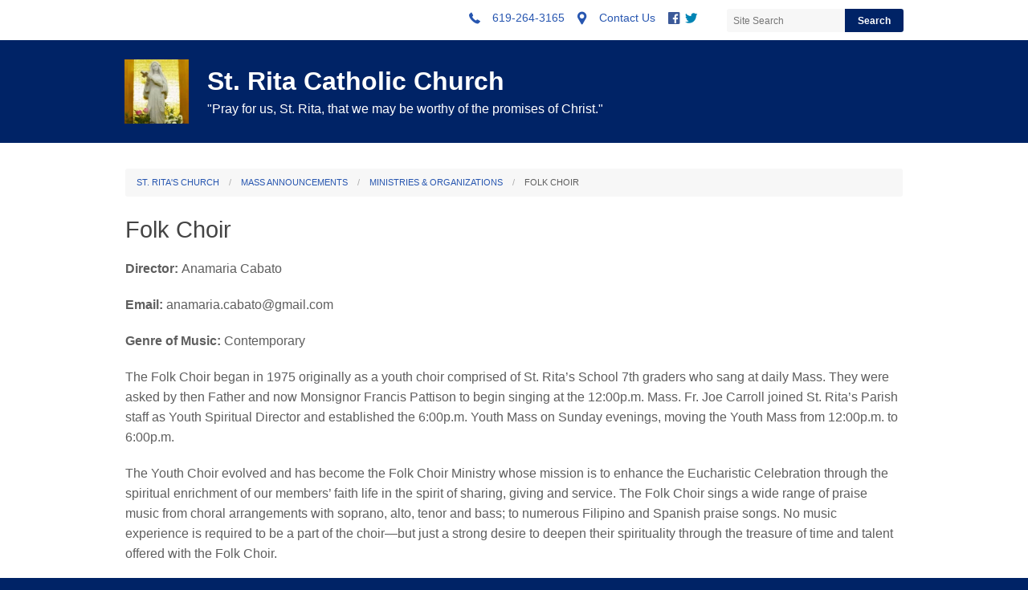

--- FILE ---
content_type: text/html; charset=UTF-8
request_url: https://stritasd.weconnect.com/Folk-Choir
body_size: 4059
content:
<!DOCTYPE html><html lang="en" class="no-js royalblue folkchoir"><head>
            <link rel="icon" href="https://uploads.weconnect.com/favicons/5ea1ca166e74d/favicon-32.ico" sizes="32x32">
            <link rel="shortcut icon" href="https://uploads.weconnect.com/favicons/5ea1ca166e74d/favicon-32.ico" sizes="32x32">
        <link rel="canonical" href="https://stritasd.weconnect.com/Folk-Choir" /><meta charset="utf-8">
<meta name="viewport" content="width=device-width, initial-scale=1.0, user-scalable=yes" >
<meta http-equiv="Content-Type" content="text/html; charset=utf-8" >
<meta http-equiv="X-UA-Compatible" content="IE=edge,chrome=1" >
<meta name="og:description" content="&lt;p&gt;Director: Anamaria Cabato Email: anamaria.cabato@gmail.com Genre of Music: Contemporary The Folk Choir began in 1975 originally as a youth choir comprised of St. Rita’s School 7th graders who sang at daily Mass. They were asked by then Father and now Monsignor Francis Pattison to begin singing at the 12:00p.m.&lt;/p&gt;..." >
<meta name="og:title" content="Folk Choir" >
<meta name="og:site_name" content="St. Rita Catholic Church" ><title>Folk Choir | St. Rita Catholic Church</title><link href="/css/libraries/foundation-icons/foundation-icons.css?id=1cd4a8fd4256f604413b?1667958693" media="screen" rel="stylesheet" type="text/css" >
<link href="//assets.weconnect.com/p/images/apple-touch-icon.png" rel="apple-touch-icon" >
<link href="//assets.weconnect.com/p/images/apple-touch-icon-57x57.png" rel="apple-touch-icon" sizes="57x57" >
<link href="//assets.weconnect.com/p/images/apple-touch-icon-72x72.png" rel="apple-touch-icon" sizes="72x72" >
<link href="//assets.weconnect.com/p/images/apple-touch-icon-76x76.png" rel="apple-touch-icon" sizes="76x76" >
<link href="//assets.weconnect.com/p/images/apple-touch-icon-120x120.png" rel="apple-touch-icon" sizes="120x120" >
<link href="//assets.weconnect.com/p/images/apple-touch-icon-144x144.png" rel="apple-touch-icon" sizes="144x144" >
<link href="//assets.weconnect.com/p/images/apple-touch-icon-152x152.png" rel="apple-touch-icon" sizes="152x152" >
<link href="//assets.weconnect.com/p/images/apple-touch-icon-180x180.png" rel="apple-touch-icon" sizes="180x180" >
<link href="/css/print.css?id=66ba6f710998aa1b4eb3?1667958693" media="print" rel="stylesheet" type="text/css" >
<link href="//assets.weconnect.com/p/css/themes/simple/main.css?id=87344ea8385e735280e4?1667958693" media="screen" rel="stylesheet" type="text/css" ><script src="//translate.google.com/translate_a/element.js?cb=googleTranslateElementInit"></script>
<script src="//assets.weconnect.com/p/js/themes/simple/after-head.js?id=a9353ef88363117e779c"></script><script type='text/javascript'>var googletag = googletag || {};googletag.cmd = googletag.cmd || [];(function() {var gads = document.createElement('script');gads.async = true;gads.type = 'text/javascript';var useSSL = 'https:' == document.location.protocol;gads.src = (useSSL ? 'https:' : 'http:') + '//www.googletagservices.com/tag/js/gpt.js';var node = document.getElementsByTagName('script')[0];node.parentNode.insertBefore(gads, node);})();</script><!-- Google Tag Manager (noscript) --><noscript><iframe src="https://www.googletagmanager.com/ns.html?id=GTM-P28KHZB height="0" width="0" style="display:none;visibility:hidden"></iframe></noscript><!-- End Google Tag Manager (noscript) --></head><!--[if lt IE 7 ]> <body class="ie6 " > <![endif]-->
        <!--[if IE 7 ]>    <body class="ie7 "> <![endif]-->
        <!--[if IE 8 ]>    <body class="ie8 "> <![endif]-->
        <!--[if IE 9 ]>    <body class="ie9 "> <![endif]-->
        <!--[if (gt IE 9)|!(IE)]><!--> <body class=""> <!--<![endif]--><!--[if lt IE 9 ]>
        <style>#iewarning a,#iewarning a:visited{color:#00f;text-decoration:underline;font-weight:bold;}</style>
        <div id="iewarning" style="background: #ff0; color: #000; text-align: center; padding: 20px 10px">
            You are using an out-dated browser. To gain the full experience of this website, it is recommended that you upgrade your browser.<br />We recommend <a href="http://google.com/chrome" target="_blank">Chrome</a>, <a href="http://getfirefox.com" target="_blank">FireFox</a> or a newer version of <a href="http://microsoft.com/ie" target="_blank">Internet Explorer</a>.
        </div>
        <![endif]--><!-- Google Tag Manager --><script>(function(w,d,s,l,i){w[l]=w[l]||[];w[l].push({'gtm.start':new Date().getTime(),event:'gtm.js'});var f=d.getElementsByTagName(s)[0],j=d.createElement(s),dl=l!='dataLayer'?'&l='+l:'';j.async=true;j.src='https://www.googletagmanager.com/gtm.js?id='+i+dl;f.parentNode.insertBefore(j,f);})(window,document,'script','dataLayer','GTM-P28KHZB');</script><!-- End Google Tag Manager -->



    <header class="">
        
<div id="header-bar">
    <div class="row">
        <div class="small-12 medium-8 large-9 columns small-text-left medium-text-right">
            <a href='tel:619-264-3165'><i class='fi fi-telephone'></i> <span>619-264-3165</span></a><a href='/contact'><i class='fi fi-marker'></i> <span>Contact Us</span></a><a class="socialmedialink" href="https://www.facebook.com/stritasd/"><i class="fi fi-social-facebook"></i></a><a class="socialmedialink" href="https://www.twitter.com/StRitaSD1"><i class="fi fi-social-twitter"></i></a><a href='#' id='open-search'><i class='fi fi-magnifying-glass'></i></a>        </div>
        <div id="search-form" class="small-12 medium-4 large-3 columns small-text-only-center medium-text-right">
            
<form class="row collapse donotdisable" action="/search/results"
	  method="get"
	  id="searchform"><div class="small-9 medium-8 columns">
		
<input type="text" name="s" id="s" value="" class="required" placeholder="Site Search">	</div><div class="small-3 medium-4 columns">
		
<input type="submit" name="action" id="action" value="Search">	</div></form>        </div>
    </div>
</div>        <div class="row">
            <div class="small-12 columns logo-bar">
                <a href="/" class="logo">
                    <img src="https://uploads.weconnect.com/7f3346f9f60745db18d11aecb064f4ad12ce40e1/ysy11qd7gjhoclp0e2idlx0lh8s.jpg" alt="">                        <div id="sitedescription">
                            <h1 >St. Rita Catholic Church</h1><p>&quot;Pray for us, St. Rita, that we may be worthy of the promises of Christ.&quot;</p>                        </div>
                                    </a>
            </div>
        </div>

        <div id="navigation">
            <div class="row">
                <div class="small-12">
                                    </div>
            </div>
        </div>
    </header>

    
    <div id="content" class="row">
        <div class="small-12">
                        <ul class="breadcrumbs"><li><a id="navigation-1" href="/">St. Rita's Church</a></li><li><a id="breadcrumbs-49210" href="/mass-announcements">Mass Announcements</a></li><li><a id="breadcrumbs-24274" href="/ministries---organizations">Ministries &amp; Organizations</a></li><li>Folk Choir</li></ul>            
            <div id="maincontent">
                    <h2>Folk Choir</h2><span class="tinymce"><p><strong>Director: </strong>Anamaria Cabato</p>
<p><strong>Email: </strong>anamaria.cabato@gmail.com</p>
<p><strong>Genre of Music: </strong>Contemporary</p>
<p>The Folk Choir began in 1975 originally as a youth choir comprised of St. Rita’s School 7th graders who sang at daily Mass. They were asked by then Father and now Monsignor Francis Pattison to begin singing at the 12:00p.m. Mass. Fr. Joe Carroll joined St. Rita’s Parish staff as Youth Spiritual Director and established the 6:00p.m. Youth Mass on Sunday evenings, moving the Youth Mass from 12:00p.m. to 6:00p.m.</p>
<p>The Youth Choir evolved and has become the Folk Choir Ministry whose mission is to enhance the Eucharistic Celebration through the spiritual enrichment of our members’ faith life in the spirit of sharing, giving and service. The Folk Choir sings a wide range of praise music from choral arrangements with soprano, alto, tenor and bass; to numerous Filipino and Spanish praise songs. No music experience is required to be a part of the choir—but just a strong desire to deepen their spirituality through the treasure of time and talent offered with the Folk Choir.</p>
<p> </p></span>            </div>
        </div>
    </div>

    <div class="row">
        <div class="small-12 sharelinks">
            Share this page on <a class='sharelink-facebook' target='_blank' href='https://www.facebook.com/sharer/sharer.php?u=https%3A%2F%2Fstritasd.weconnect.com%2FFolk-Choir&amp;t=Folk+Choir+%7C+St.+Rita+Catholic+Church'><i class='fi fi-social-facebook'></i></a> <a class='sharelink-twitter' target='_blank' href='https://www.twitter.com/intent/tweet?text=Folk+Choir+%7C+St.+Rita+Catholic+Church&amp;url=https%3A%2F%2Fstritasd.weconnect.com%2FFolk-Choir'>
			<i class='fi fi-social-twitter'></i></a>        </div>
    </div>

    <footer>

        <div class="row">
            <div class="small-6 medium-4 columns">
                
                <h4>St. Rita Catholic Church</h4><address>5124 Churchward St,<br>San Diego, CA 92114</address><p>Phone: <a href='tel:619-264-3165'>619-264-3165</a><br>Fax: <a href='tel:619-264-2907'>619-264-2907</a><br></p>            </div>
            <div class="small-6 medium-8 columns">
                <div class="small-12 footer-nav">
                                <a id="scrollup">Back to Top <i class="fi fi-arrow-up"></i></a>
                </div>
            </div>
        </div>
        <div class="row">
            <div class="small-12 medium-4 columns">
                <p class="copyright">&copy;2026 St. Rita Catholic Church All Rights
                    Reserved.</p>            </div>
            <div class="small-12 medium-8 columns">
                    <p class="poweredby">
                                                <a href="http://www.4lpi.com/catholic-church-websites/" title="Powered by LPi">Powered by  <img alt="LPi"  src="//assets.weconnect.com/p/images/lpi-logo-grey-small.png">.</a>
                        <a href="http://www.4lpi.com/privacy-policy/" title="Privacy Policy">Privacy Policy.</a>
                    </p>
            </div>
        </div>

    </footer>

<script src="//assets.weconnect.com/p/js/themes/simple/before-body.js?id=9d8a0244b6e372d2ada5"></script><script type="text/javascript">(function(i,s,o,g,r,a,m){i['GoogleAnalyticsObject']=r;i[r]=i[r]||function(){(i[r].q=i[r].q||[]).push(arguments)},i[r].l=1*new Date();a=s.createElement(o),m=s.getElementsByTagName(o)[0];a.async=1;a.src=g;m.parentNode.insertBefore(a,m)})(window,document,'script','//www.google-analytics.com/analytics.js','ga');</script></body></html>